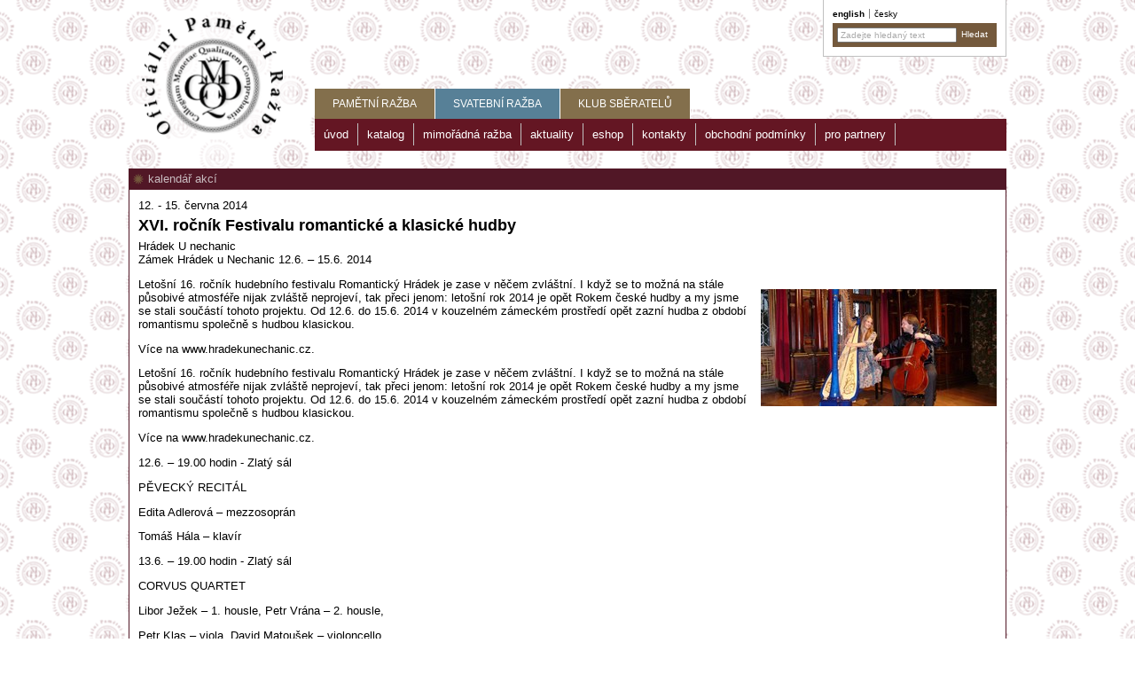

--- FILE ---
content_type: text/html; charset=utf-8
request_url: https://pametni-mince.cz/pametni-razby/kalendar-akci/xvi-rocnik-festivalu-romanticke-a-klasicke-hudby
body_size: 13345
content:


<!DOCTYPE html>
<html xmlns="http://www.w3.org/1999/xhtml">
<head><meta http-equiv="Content-Type" content="text/html; charset=utf-8" /><meta name="robots" content="index, follow" /><meta name="HandheldFriendly" content="True" /><meta name="MobileOptimized" content="320" /><meta name="viewport" content="width=device-width, initial-scale=1" /><title>
	XVI. ročník Festivalu romantické a klasické hudby [Pamětní medaile a ražby ze zajímavých lokalit v ČR - www.pametni-mince.cz]
</title><link type="text/css" rel="stylesheet" media="screen" href="/jscript/jquery/supersized.css" /><link type="text/css" rel="stylesheet" media="all" href="/jscript/highslide/highslide.css" /><link type="text/css" rel="stylesheet" media="all" href="/styles/grid.css" /><link type="text/css" rel="stylesheet" media="all" href="/styles/common.css?v=25" /><link type="text/css" rel="stylesheet" media="all" href="/styles/custom.css?v=26" /><link type="text/css" rel="stylesheet" media="all" href="/jscript/jquery/css/blitzer/custom.css" /><link type="text/css" rel="stylesheet" media="print" href="/styles/print.css?v=21" />

    <script type="text/javascript" src="/jscript/highslide/highslide-full.packed.js"></script>
	<script type="text/javascript" src="/jscript/jquery/jquery.js?v=1.8.2"></script>
	<script type="text/javascript" src="/jscript/jquery/jquery.cookie.js"></script>
    <script type="text/javascript" src="/jscript/common.js?v=21"></script>
    <script type="text/javascript" src="/jscript/custom.js?v=21"></script>
    <script type="text/javascript" src="/jscript/jquery/jquery-ui.custom.min.js?v=1.9.1"></script>

    <link rel="shortcut icon" href="/images/favicon.ico" type="image/x-icon" /><link rel="alternate" type="application/rss+xml" href="/rssGenerator.ashx?section=articles" />
    <link type="text/css" rel="stylesheet" media="screen" href="/jscript/video-js/video-js.css" />
    <script type="text/javascript" src="/jscript/jquery/jquery.ba-bbq.min.js"></script>
    <script type="text/javascript" src="/jscript/video-js/video.js"></script>
    <script type="text/javascript" src="/jscript/galleria/galleria-1.5.7.min.js"></script>
    <script type="text/javascript">
        var LANGUAGEID = "1";
        var RESMORE = "více&nbsp;&raquo;";
        var RESDIRECTIONS = "vyhledat trasu";
        var GALLERIAPREV = "Předchozí";
        var GALLERIANEXT = "Následující";
        var GALLERIAPLAY = "Přehrát prezentaci";
        var GALLERIAPAUSE = "Zastavit prezentaci";
    </script>
    <script type="text/javascript" src="/jscript/article.js?v=11"></script>
    <script type="text/javascript" src="/jscript/maps.js?v=01091400"></script>
    <script type="text/javascript" src="/jscript/gmap_markerclusterer.js?v=2"></script>
<script type="text/javascript">
var _gaq = _gaq || [];
_gaq.push(['_setAccount', 'UA-31184532-1']);
_gaq.push(['_setAllowLinker', true]);
_gaq.push(['_trackPageview']);
(function() {
var ga = document.createElement('script'); ga.type = 'text/javascript'; ga.async = true;
ga.src = ('https:' == document.location.protocol ? 'https://ssl' : 'http://www') + '.google-analytics.com/ga.js';
var s = document.getElementsByTagName('script')[0]; s.parentNode.insertBefore(ga, s);
})();
</script>


    <script type="text/javascript" src="https://w.sharethis.com/button/buttons.js"></script>
    <script type="text/javascript">
        (function (doc) {
            var addEvent = 'addEventListener',
                type = 'gesturestart',
                qsa = 'querySelectorAll',
                scales = [1, 1],
                meta = qsa in doc ? doc[qsa]('meta[name=viewport]') : [];

            function fix() {
                meta.content = 'width=device-width,minimum-scale=' + scales[0] + ',maximum-scale=' + scales[1];
                doc.removeEventListener(type, fix, true);
            }

            if ((meta = meta[meta.length - 1]) && addEvent in doc) {
                fix();
                scales = [.25, 1.6];
                doc[addEvent](type, fix, true);
            }
        }(document));

        stLight.options({
            publisher: "ur-2148d7a0-a165-4b4a-a5af-11c75e393b53",
            onhover: false,
            doNotHash: true, 
            doNotCopy: true,
            hashAddressBar: false
        });
    </script>

    
    <script type="text/javascript">//<!--
        $(document).ready(function () {
            function setLayout() {
                var rate = 1.33333;
                var wWidth = $(window).width();
                var wHeight = $(window).height();
                var imgWidth = wWidth;
                var imgHeight = wWidth / rate;

                if (imgHeight < wHeight) {
                    imgHeight = wHeight;
                    imgWidth = imgHeight * rate;
                }
            }

            window.onresize = setLayout;

            setLayout();

        });
    //--></script>
    

<!-- Facebook Pixel Code -->
<script>
    !function (f, b, e, v, n, t, s) {
        if (f.fbq) return; n = f.fbq = function () {
            n.callMethod ?
            n.callMethod.apply(n, arguments) : n.queue.push(arguments)
        };
        if (!f._fbq) f._fbq = n; n.push = n; n.loaded = !0; n.version = '2.0';
        n.queue = []; t = b.createElement(e); t.async = !0;
        t.src = v; s = b.getElementsByTagName(e)[0];
        s.parentNode.insertBefore(t, s)
    }(window, document, 'script',
    'https://connect.facebook.net/en_US/fbevents.js');
    fbq('init', '788527458598576');
    fbq('track', 'PageView');
</script>
<noscript>
 <img height="1" width="1" 
src="https://www.facebook.com/tr?id=788527458598576&ev=PageView
&noscript=1"/>
</noscript>
<!-- End Facebook Pixel Code -->

<meta name="keywords" content="Letošní, ročník, hudebního, festivalu, Romantický, Hrádek, zase, něčem, zvláštní, když, možná, stále, působivé, atmosféře, nijak, zvláště, neprojeví, přeci, jenom, letošní, 2014, opět, Rokem, české, hudby, jsme, stali, součástí, tohoto, projektu, 12.6, 15.6" /><meta name="description" content="Letošní 16. ročník hudebního festivalu Romantický Hrádek je zase v něčem zvláštní. I když se to možná na stále působivé atmosféře nijak zvláště neprojeví, tak přeci jenom: letošní rok 2014 je opět Rokem české hudby a my jsme se stali součástí tohoto projektu. Od 12.6. do 15.6." /><meta property="og:image" content="/data/f/2/2773/perexIllustration_perexSection/p18odj0u18ku818sj7jf1hgcpo89.jpg" /><meta name="author" content="SCHNEEDORFER [www.schneedorfer.cz]" /></head>
<body id="ctl00_pageBody">
    <form name="aspnetForm" method="post" action="/pametni-razby/kalendar-akci/xvi-rocnik-festivalu-romanticke-a-klasicke-hudby" id="aspnetForm">
<div>
<input type="hidden" name="__EVENTTARGET" id="__EVENTTARGET" value="" />
<input type="hidden" name="__EVENTARGUMENT" id="__EVENTARGUMENT" value="" />
<input type="hidden" name="__VIEWSTATE" id="__VIEWSTATE" value="/[base64]/[base64]/[base64]/[base64]/UqLWBrUYn/GV/QE=" />
</div>

<script type="text/javascript">
//<![CDATA[
var theForm = document.forms['aspnetForm'];
if (!theForm) {
    theForm = document.aspnetForm;
}
function __doPostBack(eventTarget, eventArgument) {
    if (!theForm.onsubmit || (theForm.onsubmit() != false)) {
        theForm.__EVENTTARGET.value = eventTarget;
        theForm.__EVENTARGUMENT.value = eventArgument;
        theForm.submit();
    }
}
//]]>
</script>


<script src="/WebResource.axd?d=NL4pjJcpJKZWWwsFHE-ZUik06n58dNBCRvEoLjWUdeAWPSlA5dxPi9gsm-VAMyyTkaqbOveVG7wKmC8tPlDlBmJ27qLvGCqhiwO5DB3FzEc1&amp;t=638901608248157332" type="text/javascript"></script>


<script src="/jscript/jquery/jquery.ui.datepicker-cz.js" type="text/javascript"></script>
<script src="https://connect.facebook.net/cs_CZ/all.js#xfbml=1" type="text/javascript"></script>
<script type="text/javascript">
//<![CDATA[
var datamultimedia = [ {title: '', description: '', thumb: '/data/f/2/2773/multimediaThumb/p18odj20b1n8epfs18jdagtba79.jpg', image: '/data/f/2/2773/multimediaDetail/p18odj20b1n8epfs18jdagtba79.jpg',},{title: '', description: '', thumb: '/data/f/2/2773/multimediaThumb/p18odj271a1qdfrmp1du113babj6b.jpg', image: '/data/f/2/2773/multimediaDetail/p18odj271a1qdfrmp1du113babj6b.jpg',},{title: '', description: '', thumb: '/data/f/2/2773/multimediaThumb/p18odj2k4prn21e52ic9i7ckbd.jpg', image: '/data/f/2/2773/multimediaDetail/p18odj2k4prn21e52ic9i7ckbd.jpg',} ];var datavideo = [  ];var datamintage = [  ];//]]>
</script>

<script src="/ScriptResource.axd?d=lS9fTe7oG3QuGGLOnBRs3VIRYcPfJj39rn5ZxcbNgnb4PW1Rn3PGfmbMmlworSufMZy-EfF1K4foC4y1Er_3CMQZ0b5KAX8v6sf2d4UR3UL9KlUIAB6vBujK0GL4tCTnWHVzwSCu__ftJ19Ern_R7Q2&amp;t=397b6a7" type="text/javascript"></script>
<script type="text/javascript">
//<![CDATA[
if (typeof(Sys) === 'undefined') throw new Error('Nepodařilo se načíst rozhraní Framework ASP.NET Ajax na straně klienta.');
//]]>
</script>

<script src="/ScriptResource.axd?d=P3N3T2tc5uPPMP3X2ukmfF-eM0RINO2zKoIlSCaIKj6XOQuke76VO3ZfUhUnKaYGFwcOT0pyytJMWpGrPHcQOwvEDTaS0gr1zgt_qxMTPaf59RDfnsjD4ArGGgthOPis6qwjBvhOXs0pBX2wkCXyoA2&amp;t=397b6a7" type="text/javascript"></script>
<div>

	<input type="hidden" name="__VIEWSTATEGENERATOR" id="__VIEWSTATEGENERATOR" value="2173C2F0" />
	<input type="hidden" name="__EVENTVALIDATION" id="__EVENTVALIDATION" value="/wEdAANFwuaxY/rbpm8z1Q33CVL21WUX9yiin76Y35vEtoINXFV6RkAfufrqJa6LpqnGFguT0EESZuTq0spNC5WieKtNtSNF8SMAELmslwacInSmxg==" />
</div>

    

    <script type="text/javascript">
//<![CDATA[
Sys.WebForms.PageRequestManager._initialize('ctl00$ScriptManager1', 'aspnetForm', [], [], [], 90, 'ctl00');
//]]>
</script>


        <div id="page">
            <div id="pageBannerLeft"></div>
            <div id="pageBannerRight"></div>

            <div id="headerPrint">Pamětní medaile a ražby ze zajímavých lokalit v ČR</div>
            <div id="header">
                <div id="headerRightBox">
                    <ul class="flags">
                            <li><a id="ctl00_rptFlags_ctl01_hrefFlag" class=" first" href="http://commemorative-medals.com">English</a></li>
                        
                            <li><a id="ctl00_rptFlags_ctl02_hrefFlag" class=" active" href="http://pametni-mince.cz">Česky</a></li>
                        </ul>
                    <div class="searchBox">
                        <input name="ctl00$txtSearchText" type="text" value="Zadejte hledaný text" id="ctl00_txtSearchText" class="searchbox default-value" />
                        <input type="submit" name="ctl00$btnSearch" value="Hledat" onclick="return validateSearchTextBox();" id="ctl00_btnSearch" title="Hledat" class="button" />
                    </div>
                </div>

                

<script type="text/javascript">
    $(document).ready(function () {
        if (parseInt($(".basketBox .itemsValue").html()) > 0) {
            $(".basketBox").show();
        } else {
            $(".basketBox").hide();
        }
    });

    function updateBasketBox() {
        $.ajax({
            type: "POST",
            url: "/shop/basketGetTotal.ashx",
            async: false,
            cache: false,
            dataType: "json",
            success: function (data) {
                if (data.items > 0) {
                    $(".basketBox").show();
                    $(".basketBox .itemsValue").html(data.items);
                    $(".basketBox .priceValue").html(data.total);
                } else {
                    $(".basketBox").hide();
                }
            }
        });
    }
</script>

<div id="ctl00_ucBasketBox_basketBox" class="basketBox">
	
    <div class="title">Nákupní košík</div>
    <div class="content">
        <a id="ctl00_ucBasketBox_hrefBasketShow" class="button"></a>
        <span id="ctl00_ucBasketBox_lblItems" class="field">Položek v košíku: <span class='itemsValue'>0</span></span><br />
        <span id="ctl00_ucBasketBox_lblTotal" class="field">Celkem: <span class='priceValue'>0,-</span> Kč</span>
    </div>

</div>

                <a id="ctl00_hrefLogo" class="logoImage" href="/pametni-razby/uvod/"><img id="ctl00_imgLogo" title="Pamětní medaile a ražby ze zajímavých lokalit v ČR - www.pametni-mince.cz" src="/images/logo.png" style="border-width:0px;" /></a>
        
                <div id="menu">
                    <div id="menuSection">
        <ul>
    
        <li id="ctl00_ucMenuTop_rptMenuSimple_ctl01_liMenuItem" class="first" onclick="window.location = $(this).find(&#39;a:first&#39;).attr(&#39;href&#39;);"><a id="ctl00_ucMenuTop_rptMenuSimple_ctl01_hrefMenuItem" title="Pamětní ražba" href="/pametni-razby/"><span id="ctl00_ucMenuTop_rptMenuSimple_ctl01_lblMenuItem" class="text">Pamětní ražba</span></a></li>
    
        <li id="ctl00_ucMenuTop_rptMenuSimple_ctl02_liMenuItem" class="" onclick="window.location = $(this).find(&#39;a:first&#39;).attr(&#39;href&#39;);"><a id="ctl00_ucMenuTop_rptMenuSimple_ctl02_hrefMenuItem" title="Svatební ražba" class="svatba" href="/svatebni-razba/"><span id="ctl00_ucMenuTop_rptMenuSimple_ctl02_lblMenuItem" class="text">Svatební ražba</span></a></li>
    
        <li id="ctl00_ucMenuTop_rptMenuSimple_ctl03_liMenuItem" class="last" onclick="window.location = $(this).find(&#39;a:first&#39;).attr(&#39;href&#39;);"><a id="ctl00_ucMenuTop_rptMenuSimple_ctl03_hrefMenuItem" title="Klub sběratelů" href="/klub-sberatelu/"><span id="ctl00_ucMenuTop_rptMenuSimple_ctl03_lblMenuItem" class="text">Klub sběratelů</span></a></li>
    
        </ul>
    <div class="clear">&nbsp;</div></div>
                    <div id="menuSubSection">
        <ul>
    
        <li id="ctl00_ucMenu_rptMenuSimple_ctl01_liMenuItem" class="first" onclick="window.location = $(this).find(&#39;a:first&#39;).attr(&#39;href&#39;);"><a id="ctl00_ucMenu_rptMenuSimple_ctl01_hrefMenuItem" title="úvod" href="/pametni-razby/uvod/"><span id="ctl00_ucMenu_rptMenuSimple_ctl01_lblMenuItem" class="text">úvod</span></a></li>
    
        <li id="ctl00_ucMenu_rptMenuSimple_ctl02_liMenuItem" class="" onclick="window.location = $(this).find(&#39;a:first&#39;).attr(&#39;href&#39;);"><a id="ctl00_ucMenu_rptMenuSimple_ctl02_hrefMenuItem" title="katalog" href="/pametni-razby/katalog/"><span id="ctl00_ucMenu_rptMenuSimple_ctl02_lblMenuItem" class="text">katalog</span></a></li>
    
        <li id="ctl00_ucMenu_rptMenuSimple_ctl03_liMenuItem" class="" onclick="window.location = $(this).find(&#39;a:first&#39;).attr(&#39;href&#39;);"><a id="ctl00_ucMenu_rptMenuSimple_ctl03_hrefMenuItem" title="mimořádná ražba" href="/pametni-razby/mimoradna-razba/"><span id="ctl00_ucMenu_rptMenuSimple_ctl03_lblMenuItem" class="text">mimořádná ražba</span></a></li>
    
        <li id="ctl00_ucMenu_rptMenuSimple_ctl04_liMenuItem" class="" onclick="window.location = $(this).find(&#39;a:first&#39;).attr(&#39;href&#39;);"><a id="ctl00_ucMenu_rptMenuSimple_ctl04_hrefMenuItem" title="aktuality" href="/pametni-razby/aktuality/"><span id="ctl00_ucMenu_rptMenuSimple_ctl04_lblMenuItem" class="text">aktuality</span></a></li>
    
        <li id="ctl00_ucMenu_rptMenuSimple_ctl05_liMenuItem" class="" onclick="window.location = $(this).find(&#39;a:first&#39;).attr(&#39;href&#39;);"><a id="ctl00_ucMenu_rptMenuSimple_ctl05_hrefMenuItem" title="eshop" class="eshop" href="/pametni-razby/eshop/?s=1"><span id="ctl00_ucMenu_rptMenuSimple_ctl05_lblMenuItem" class="text">eshop</span></a></li>
    
        <li id="ctl00_ucMenu_rptMenuSimple_ctl06_liMenuItem" class="" onclick="window.location = $(this).find(&#39;a:first&#39;).attr(&#39;href&#39;);"><a id="ctl00_ucMenu_rptMenuSimple_ctl06_hrefMenuItem" title="kontakty" href="/pametni-razby/kontakty/"><span id="ctl00_ucMenu_rptMenuSimple_ctl06_lblMenuItem" class="text">kontakty</span></a></li>
    
        <li id="ctl00_ucMenu_rptMenuSimple_ctl07_liMenuItem" class="" onclick="window.location = $(this).find(&#39;a:first&#39;).attr(&#39;href&#39;);"><a id="ctl00_ucMenu_rptMenuSimple_ctl07_hrefMenuItem" title="obchodní podmínky" href="/pametni-razby/obchodni-podminky/"><span id="ctl00_ucMenu_rptMenuSimple_ctl07_lblMenuItem" class="text">obchodní podmínky</span></a></li>
    
        <li id="ctl00_ucMenu_rptMenuSimple_ctl08_liMenuItem" class="last" onclick="window.location = $(this).find(&#39;a:first&#39;).attr(&#39;href&#39;);"><a id="ctl00_ucMenu_rptMenuSimple_ctl08_hrefMenuItem" title="pro partnery" href="/pametni-razby/pro-partnery/"><span id="ctl00_ucMenu_rptMenuSimple_ctl08_lblMenuItem" class="text">pro partnery</span></a></li>
    
        </ul>
    <div class="clear">&nbsp;</div></div>
                </div>
              
            </div>
            
            <div id="main">

                <div id="content">
                    
    <div class="titlebar"><a href="/pametni-razby/kalendar-akci/">kalendář akcí</a></div>
    <div id="article">                
        <span id="ctl00_cpMainContent_lblPublishDate" class="articleDate">12.&nbsp;-&nbsp;15. června 2014</span>
        <h1 id="ctl00_cpMainContent_lblArticleTitle" class="articleTitle">XVI. ročník Festivalu romantické a klasické hudby</h1>
        <span id="ctl00_cpMainContent_lblVenue" class="venue">Hrádek U nechanic</span>
        
        <span id="ctl00_cpMainContent_lblSubtitle" class="articleSubtitle">Zámek Hrádek u Nechanic 12.6. – 15.6. 2014</span>     
        <div id="ctl00_cpMainContent_pnlPerex" class="articlePerex">
	
            <a id="ctl00_cpMainContent_hrefShowPerex" class="image highslide" onclick="return hs.expand(this);" href="/data/f/2/2773/perexIllustration_perexOriginal/p18odj0u18ku818sj7jf1hgcpo89.JPG"><img id="ctl00_cpMainContent_imgArticlePerex" class="perexImage" data-groupHtmlName="perexIllustration" data-sizeHtmlName="perexSection" src="/data/f/2/2773/perexIllustration_perexSection/p18odj0u18ku818sj7jf1hgcpo89.jpg" style="height:132px;width:266px;border-width:0px;" /></a>
            <div id="ctl00_cpMainContent_pnlPerexText" class="text">
		
                <p>Letošní 16. ročník hudebního festivalu Romantický Hrádek je zase v&nbsp;něčem zvláštní. I když se to možná na&nbsp;stále působivé atmosféře nijak zvláště neprojeví, tak přeci jenom: letošní rok 2014 je opět Rokem české hudby a my jsme se stali součástí tohoto projektu. Od 12.6. do 15.6. 2014 v kouzelném zámeckém prostředí opět zazní hudba z&nbsp;období romantismu společně s&nbsp;hudbou klasickou.</p>
<p>Více na www.hradekunechanic.cz.</p>
            
	</div>
        
</div>

        <p>Letošní 16. ročník hudebního festivalu Romantický Hrádek je zase v&nbsp;něčem zvláštní. I když se to možná na&nbsp;stále působivé atmosféře nijak zvláště neprojeví, tak přeci jenom: letošní rok 2014 je opět Rokem české hudby a my jsme se stali součástí tohoto projektu. Od 12.6. do 15.6. 2014 v kouzelném zámeckém prostředí opět zazní hudba z&nbsp;období romantismu společně s&nbsp;hudbou klasickou.</p>
<p>Více na www.hradekunechanic.cz.</p>
<p>12.6. – 19.00 hodin - Zlatý sál</p>
<p>PĚVECKÝ RECITÁL</p>
<p>Edita Adlerová – mezzosoprán</p>
<p>Tomáš Hála – klavír</p>
<p>13.6. – 19.00 hodin - Zlatý sál</p>
<p>CORVUS QUARTET</p>
<p>Libor Ježek – 1. housle, Petr Vrána – 2. housle,</p>
<p>Petr Klas – viola, David Matoušek – violoncello</p>
<p>spoluúčinkuje</p>
<p>Jiří Šlégl – klarinet</p>
<p>14.6. – 19.00 hodin - Zlatý sál</p>
<p>Tomáš Vinklát – housle</p>
<p>Renata Ardaševová-Lichnovská – klavír</p>
<p>&nbsp;</p>
<p>*</p>
<p>15.6. – 17.30 hodin - Zlatý sál</p>
<p>&nbsp;</p>
<p>Marek Kozák – klavír</p>
<p>&nbsp;</p>
<p>*</p>
<p>Po každém koncertu je pro hosty připravena číše vína!</p>
<p>&nbsp;</p>
<p>*</p>
<p>Předprodej a rezervace vstupenek:</p>
<p>&nbsp;</p>
<p>Galerie BARBARA, Střelecká 838, Hradec Králové, tel. 495 536 816</p>
<p>Informační centrum, Gočárova třída 1225, Hradec Králové, tel. 495 534&nbsp;485</p>
<p>Zámek Hrádek u Nechanic, tel. 495 441 244, e-mail: hradekunechanic@npu.cz</p>
<p>&nbsp;</p>
<p>Ceny vstupenek na jednotlivé koncerty jsou 300 Kč, senioři 200 Kč, studenti a ZTP 150 Kč.</p>
<p>&nbsp;</p>
<p>Prodej vstupenek také ½ hodiny před zahájením koncertu v&nbsp;pokladně zámku.</p>
<p>Rezervované vstupenky je nutné vyzvednout v&nbsp;pokladně zámku min. ¼ hodiny před koncertem.</p>
<p>&nbsp;</p>
<p>Více informací na www.hradekunechanic.cz.</p>

        <div class="socialTools">
            <div class="facebookLikeThis"><fb:like></fb:like></div>
        </div>

        <div class="clear">&nbsp;</div>
    </div>

    <div id="ctl00_cpMainContent_pnlTabs" class="katalog-tabs">
	
        <div id="ctl00_cpMainContent_pnlTabNavigation" class="tabNavigation">
		<a onclick="showTab(this); return false;" data-divClientID="ctl00_cpMainContent_pnlPhotoGallery" data-QS="photo" href="#">fotogalerie</a>
	</div>
        <div id="tabs">
            
            
            
            <div id="ctl00_cpMainContent_pnlPhotoGallery" class="tab">
		
                <div id="photoCanvas" class="tabCanvas">
                    

<div id="gallery-multimedia">
    &nbsp;
</div>

                </div>
            
	</div>
            
            
            
            
            
            
        </div>
        <div class="clear">&nbsp;</div>
    
</div>

	

    <div class="hrefGoBack">
        <a id="ctl00_cpMainContent_hrefBack" onclick="javascript:history.back();return false;">zpět</a>
    </div>


                </div>

                <div id="bottomBox">
                    
                    
                    <br />
<div style="text-align: center; padding-top: 20px;">
	<fb:like-box header="true" href="http://www.facebook.com/pages/Pam%C4%9Btn%C3%AD-ra%C5%BEba/302635005399" show_faces="true" stream="false" width="350"></fb:like-box> <a href="https://www.instagram.com/pametnirazba_cmqc/"><img alt="" src="/data/fileBank/774b46f6-3905-4e0b-b878-f75f8465faeb.jpg" style="width: 235px; height: 209px;" /></a></div>
                </div>
            </div>

            <div id="footer">
                <div id="copyright">
                    Copyright &copy; 2026 CMQC |
                    <a href="http://evidence.pametni-mince.cz/">Evidence</a> |
                    <a id="ctl00_hrefDeveloper" title="Realizace Schneedorfer Technologies" class="developer" href="http://www.schneedorfer.cz/">Realizace Schneedorfer Technologies</a>
                    
                </div>
                            
            </div>
        </div>
    

<script type="text/javascript">
//<![CDATA[
hs.lang = {loadingText:'Načítá se...',loadingTitle:'Klikněte pro zrušení',focusTitle:'Klikněte pro přenesení do popředí',fullExpandTitle:'Zvětšit na původní velikost',fullExpandText:'Plná velikost',creditsText:'Powered by Highslide JS',creditsTitle:'Přejít na stránky Highslide JS',previousText:'Předchozí',previousTitle:'Předchozí (šipka vlevo)',nextText:'Další',nextTitle:'Další (šipka vpravo)',moveTitle:'Přesunout',moveText:'Přesunout', closeText:'Zavřít',closeTitle:'Zavřít (esc)',resizeTitle:'Změnit velikost',playText:'Přehrát',playTitle:'Přehrát slideshow (mezerník)',pauseText:'Pozastavit',pauseTitle:'Pozastavit slideshow (mezerník)',restoreTitle:'Klikněte pro zavření obrázku, klikněte a táhněte pro jeho přesunutí. Použijte šipky na klávesnici pro přesun na další a předchozí.'};//]]>
</script>
</form>
    <script type="text/javascript">
        var TXTSEARCHTEXTCLIENTID = 'ctl00_txtSearchText';
        var langENTERSEARCHTEXT = 'Zadejte hledaný text';
        var LANGUAGEID = "1";
        var GOOGLELANGUAGECODE = "cs";

        function validateSearchTextBox() {
            var TextValue = $('#' + TXTSEARCHTEXTCLIENTID).attr("value");
            return (TextValue != '' && TextValue != langENTERSEARCHTEXT);
        }
    </script>        

<a href="https://www.toplist.cz/"><script type="text/javascript">
 <!--
    document.write('<img src="https://toplist.cz/dot.asp?id=1605530&http='+escape(document.referrer)+'&t='+escape(document.title)+
   '&wi='+escape(window.screen.width)+'&he='+escape(window.screen.height)+'&cd='+escape(window.screen.colorDepth)+'" width="1" height="1" border=0 alt="TOPlist" />'); 
    //--></script><noscript><img src="https://toplist.cz/dot.asp?id=1605530" alt="TOPlist" width="1" height="1" /></noscript></a>
</body>
</html>

--- FILE ---
content_type: text/css
request_url: https://pametni-mince.cz/styles/print.css?v=21
body_size: 3047
content:
body {
	margin: 0px 0px 0px 0px;
	padding: 0px 0px 0px 0px;
	font-family: Verdana, 'Geneva CE', lucida, sans-serif;
	font-size: 0.7em;
	color: black;
	text-align: center;
	background-color: white;
}


input, option, select, textarea {
	font-family: Verdana, 'Geneva CE', lucida, sans-serif;
	font-size: 100%;
}

img {
	border: none;
}

a {
	color: rgb(106,106,106);
	font-weight: normal;
}

a:hover {
	color: rgb(181,0,12);
}

form {
	margin: 0px;
	padding: 0px;
}

table {
	font-size: 100%;
}

td {
	font-size: 100%;
}

label {
	cursor: pointer;
	_cursor: hand;
}

h1 {
	font-size: 140%;
	margin: 5px 0px 5px 0px;
}

h2 {
	font-size: 150%;
	margin: 5px 0px 5px 0px;
	padding: 0px;
}

h3 {
	font-size: 110%;
	margin: 5px 0px 5px 0px;
}

h4 {
	font-size: 100%;
	margin: 5px 0px 5px 0px;
}

h5 {
	font-size: 100%;
	margin: 5px 0px 5px 0px;
}

hr {
	height: 1px;
	border: solid 1px white;
}

.clear {
	clear: both;
	font-size: 1px;
	line-height: 1px;
	height: 1px;
	background-color: white;
}

.alignRight {
	text-align: right;
}

.imageRight {
	margin-left: 10px;
}

.imageLeft {
	margin-right: 10px;
}

#page,
#main {
	text-align: left;
	background-color: transparent;
	width: 100%;
    border: none;
}

#header {display: none;}
#headerPrint {display: block; padding-bottom: 10px; margin-bottom: 20px; border-bottom: solid 1px black; font-weight: bold; color: Black; font-size: 16pt; z-index: 8}


#titleWeb {}

#titleWeb a{
  font-size: 120%;
  color: rgb(181,0,12);
}

#titleWebPrint {
	display: none;
}
.noprint {
	display: none;
}
/*********************************************************/
/********************* horni menu ************************/
/*********************************************************/


/*********************************************************/
/********************* hlavni obsah **********************/
/*********************************************************/

.socialTools,
.tabNavigation,
.galleria-thumbnails-container,
.galleria-image-nav,
.hrefGoBack,
.faceBookBox,
.highslide-container,
.imgFacebookIllustration,
.filterCanvas,
.navigation,
.dialogButtons,
.button,
.button.choice,
#footer,
#sidebar,
#supersized,
#ui-datepicker-div,
#fb-root,
#stwrapper,
#basketNavigation,
#atbVariant,
.jqmWindow,
.highslide-html-content {display: none;}

.katalog-tabs {width: 100%; background-color: transparent; padding: 0px;}

#content {width: 100%; background-color: Transparent; padding: 0px; border: none;}

#mainContent {
  margin-top: 0px;
	width: 600px;
	background-color: white;
}

#mainContent .inside {
	margin: 0px;
	padding-top: 0px;
}

#mainContent h1 {
  margin: 0px 0px 5px 0px;
  padding: 0px 0px 0px 0px;
  font-weight: bold;
  font-size: 140%;
  text-align: left;
  color: black;
  position: relative;
}
#mainContent h1 a{
  color: rgb(181,0,12);
}
#mainContent .lblPublishDate {
  font-size: 90%;
}

#katalog-text {width: auto; float: none; padding: 0px;}
#katalog-text .text {height: auto; overflow: inherit; padding: 0px;}
#katalog-img {width: auto; float: none; padding: 0px; height: 0px;}
#katalog-img .razba {float: none; display: block; color: Black; margin: 0px; font-size: 120%;}
#katalog-img .katalog-img-inner {background-image: none; padding: 0px; min-height: inherit;}
#katalog-img-text {padding: 0px; margin: 0px;}
#katalog-img-text .katalog-title {padding: 0px; margin: 0px;}
#tabs .tabCanvas, #photoCanvas {padding: 0px;}
#gallery-story {margin: auto;}

.katalog-tabs {background-image: none;}
#gallery-multimedia .galleria-thumbnails-container {display: none;}
galleria-stage {top: 0px; border: none;}

#katalog .navigationPrevNext {display: none;}

#katalog.storyShow #katalog-img {}
#katalog-img #icons {border: none;}
#katalog-img .katalog-img-inner #img-duo {float: left;}
#katalog.storyShow #katalog-text {padding-bottom: 10px; border-bottom: gray 1px dotted; margin-bottom: 10px;}
#katalog.storyShow #katalog-img .razba {float: left; color: Black; margin: 0px; font-size: 120%;}
#katalog.storyShow #katalog-text .text {height: auto;}
#katalog.storyShow #katalog-img-text {display: none;}
#katalog.storyShow #tabs .tabCanvas {border-top: gray 1px dotted; margin-top: 10px; padding-top: 10px;}

#mainContent .articlePerex {
  font-style: italic;
  padding-bottom: 20px;
}

#mainContent .articleTitle {
  margin: 0px 0px 2px 0px;
}

#mainContent .articleText {
  padding-bottom: 20px;
  line-height: 1.5em;
}

#mainContent .articleDate {
  color: Gray;
  padding-bottom: 10px;
}

#mainContent .sectionItem {
  clear: both;
  margin-bottom: 10px;
  padding-bottom: 5px;
}

#mainContent .sectionItem .articleDate {
	display: block;
}

.perexImage {
  float: right;
  margin-left: 5px;
}

#mainContent .sectionItem .articlePerex {
  font-style: normal;
  padding-bottom: 0px;
}

#mainContent .sectionItem .articlePerex p {
	margin: 0px;
}

#mainContent h3 {
   clear: both;
   color: rgb(19,105,156);
   margin-bottom: 5px;
}

#mainContent h4 {
   clear: both;
   margin-bottom: 5px;
}

#mainContent p {
  margin-top: 0px;
}



#footer {
	width: 600px;
	text-align: center;
	color: white;
	padding: 0px;
	margin: auto;

}

#footer a {
	text-decoration: none;
	font-weight: normal;
	color: white;
}

#copyright {
	margin: 5px 0px 0px 0px;
}

/*************************/
/********* form **********/
/*************************/

.label {
  font-size: 90%;
  margin-top: 10px;
}

.inputItem {
  width: 500px;
}

.buttonSend {
  width: 500px;
  text-align: center;
  margin-top: 10px;
}

.button {
	margin-top: 3px;
	text-align: right;
}

.button button {
	border: 1px;
}



/*****************************************************/
/******************* diskusni forum ******************/
/*****************************************************/

.topicTitle {
	font-size: 100%;
	margin-bottom: 0px;
	padding-bottom: 0px;
}

#discussionNavigationTop {
	background-color: Silver;
	padding: 10px;
}

.messageSub 
{
	clear: both;
}

.panelUser 
{
	font-size: 100%;
	float: left;
}

.panelMessage
{
	float: left;
	width: 100%;
}

.editSubject 
{
	width: 98%;
}

.editText 
{
	width: 98%;
	height: 200px;
}

.editUserName
{
	width: 45%;
}

.editUserEmail
{
	width: 45%;
}

.messageDate 
{
	font-size: 80%;
}

.messageReply
{
	float: right;
	width: 95%;
	text-align: right;
}

.messageItem
{
	border-style: solid;
	border-width: 0px;
	border-color: Black;
	margin-top: 5px;
	margin-bottom: 5px;
}

.messageItemNew
{
	border-style: solid;
	border-width: 2px;
	border-color: #AA0000;
	margin-top: 5px;
	margin-bottom: 5px;
}

.messageSubject 
{
	font-size: 120%;
	font-weight: bold;
}

.messageItemUserBox 
{
	background-color: #DDDDDD;
	padding: 5px;
}

.messageItemMessageBox 
{
	border-style: solid;
	border-width: 1px;
	border-color: #DDDDDD;
	padding: 5px;
}

.navigationPageNumber {
	padding-left: 5px;
}

#newRecord {
	margin-top: 15px;
	background-color: #AAAAAA;
	height: 280px;
}

#newRecordMessageBox
{
	padding: 5px;
	border-style: solid;
	border-width: 1px;
	border-color: #DDDDDD;
	background-color: #DDDDDD;
	height: 280px;
}

#newRecordMessageBox div
{
	padding-top: 5px;
}

#newRecordUserBox 
{
	width: 90px;
	float: left;
	padding: 5px;
}

.outOfStock {
  color: #AA0000;
}

.menubody {
    display: none;
}

/*** custom coinage ***/
#coinage {padding: 0px; margin: 0px; background-color: White; border: none;}
#coinage .editBlock {border: none; padding: 0px; margin-bottom: 10px; background-color: White;}
#coinage .editBlock .label, #coinage .coinInfo, #coinage .payingInfo  {color: Black; font-style: italic;}
#coinage .editBlock .description {color: Black; font-weight: bold; }
#coinage #coinFront, #coinage #coinBack {float: left; margin: 5px;}
#coinage #coinBack.brass .coinLabel {color: Black; text-shadow: none; background-color: transparent;}
#coinage #coinBack.silver .coinLabel {color: Black; text-shadow: none; background-color: transparent;}

#coinage input {background-color: transparent;}

#coinage #coinBlock {width: 100%; height: auto; border-bottom: 1px solid Black;}

#coinage #step1 .label {padding: 0px;}

#coinage #step1 {width: 280px;}

#coinage .basketList .itemImage, #coinage .coinInfo.customer { display: none; }

body.svatba {
    background-color: White;
}
#coinage .panelInner {padding: 0px; }

#coinage .preview .autoItem, #coinage .show .autoItem {background-color: transparent;}

#coinage #coinBack .coinLabel.common {
    background-color: transparent;
    border: none;
}
#coinage #coinBack .coinLabel.decorative {
    background-color: transparent;
    border: none;
}

#coinage #coinBack.brass .coinLabel {color: black; text-shadow: none;}
#coinage #coinBack.silver .coinLabel {color: black; text-shadow: none;}

#coins.coinsPrintTemplate .pageSeparator { page-break-after: always; }

#coins .grdArticles.tiles {border-collapse: collapse; border: solid 1px white;}
#coins .grdArticles.tiles tr {
    background-color: White;
    color: #333;
    width: 798px;
    margin-bottom: 5px;
}
#coins .grdArticles.tiles tr.top td {}
#coins .grdArticles.tiles tr.bottom td {}
#coins .grdArticles.tiles td {
    width: auto;
}
#coins .grdArticles.tiles td a {
    color: #511726;
    font-variant: small-caps;
    font-size: 85%;
}
#coins .grdArticles.tiles td .mince {
    width: 110px;
    height: 110px;
    padding: 0;
    margin: 0;
    z-index: 1;
}
#coins .grdArticles.tiles td .razba {
    display: block;
    color: #836F4C;
    margin: 10px 0px 5px 0px;
}

#coins .grdArticles.tiles td.left {}
#coins .grdArticles.tiles td.right {}
#coins .grdArticles.tiles .articleItem {width: 20%; background-color: white; background-repeat: no-repeat; vertical-align: top; padding: 10px 5px; border-top: solid 1px black; border-left: solid 1px black; border-right: solid 1px black; text-align: center;}
#coins .grdArticles.tiles tr.bottom .articleItem {border-bottom: solid 1px black;}
#coins .grdArticles.tiles .articleItem .perexImage {margin-top: 1px; background-repeat: no-repeat;}
#coins .grdArticles.tiles .articleItem .mince { padding: 5px 0px 2px 0px; }
#coins .grdArticles.tiles .articleItem .title,
#coins .grdArticles.tiles .articleItem .razba {display: block; font-size: 85%;  width: 140px; text-align: center; margin: auto; }
#coins .grdArticles.tiles .articleItem .title { height: 2.5em; }
#coins .grdArticles.tiles .articleItem .articleTitle {font-size: 85%; display: none; }
#coins .grdArticles.tiles .articleItem.noBorder {border: none;}
#coins .grdArticles.tiles .articleItem.col1 { text-align: left; }
#coins .grdArticles.tiles .articleItem.col1 .razba,
#coins .grdArticles.tiles .articleItem.col1 .title { margin: 0px; }

#coins .grdArticles.tiles .articleItem.col2 { padding-right: 20px; }
#coins .grdArticles.tiles .articleItem.col4 { padding-left: 30px; }


#coins .grdArticles.tiles .articleItem.col5 { text-align: right; }
#coins .grdArticles.tiles .articleItem.col5 .razba,
#coins .grdArticles.tiles .articleItem.col5 .title { margin: 0px; text-align: center; margin-left: auto; }



--- FILE ---
content_type: application/javascript
request_url: https://pametni-mince.cz/jscript/common.js?v=21
body_size: 3035
content:
function openDialogWindow(cUrl, nWidth, nHeight, lFullScreen) {
    var nTop;
    var nLeft;
    
	if (lFullScreen) {
	    nWidth = screen.width - 8;
	    nHeight = screen.height - 80;
	    nTop = 0;
	    nLeft = 0;
	} else {
	    if (!nWidth) nWidth = 600;
	    if (!nHeight) nHeight = 250;
	    nTop = (screen.height / 2) - (nHeight / 2);
	    nLeft = (screen.width / 2) - (nWidth / 2);
	}
	window.open(cUrl,'','width='+nWidth+',height='+nHeight+',top='+nTop+',left='+nLeft+',status=1,toolbar=0,location=0,menubar=0,directories=0,resizable=1,scrollbars=0');
	return false;
}

function left(str, n) {
    if (n <= 0)
        return "";
    else if (n > String(str).length)
        return str;
    else
        return String(str).substring(0,n);
}

function openWindow(cURL) {
    window.open(cURL, '_blank', '');
}

function getDocumentHeight() {
  var myHeight = 0;
  if( typeof( window.innerHeight ) == 'number' ) {
    //Non-IE
    myHeight = window.innerHeight;
  } else if( document.documentElement &&
      ( document.documentElement.clientHeight ) ) {
    //IE 6+ in 'standards compliant mode'
    myHeight = document.documentElement.clientHeight;
  } else if( document.body && ( document.body.clientHeight ) ) {
    //IE 4 compatible
    myHeight = document.body.clientHeight;
  }
  return myHeight;
}

function getDocumentWidth() {
  var myWidth = 0;
  if( typeof( window.innerWidth ) == 'number' ) {
    //Non-IE
    myWidth = window.innerWidth;
  } else if( document.documentElement &&
      ( document.documentElement.clientWidth ) ) {
    //IE 6+ in 'standards compliant mode'
    myWidth = document.documentElement.clientWidth;
  } else if( document.body && ( document.body.clientWidth ) ) {
    //IE 4 compatible
    myWidth = document.body.clientWidth;
  }
  return myWidth;
}

function replace(string,text,by) {
    var strLength = string.length, txtLength = text.length;
    if ((strLength == 0) || (txtLength == 0)) return string;

    var i = string.indexOf(text);
    if ((!i) && (text != string.substring(0,txtLength))) return string;
    if (i == -1) return string;

    var newstr = string.substring(0,i) + by;

    if (i+txtLength < strLength)
        newstr += replace(string.substring(i+txtLength,strLength),text,by);

    return newstr;
}

function findPosX(obj) {
  var curleft = 0;
  if (obj.offsetParent) {
    while (obj.offsetParent) {
      curleft += obj.offsetLeft
      obj = obj.offsetParent;
    }
  } else if (obj.x)
  curleft += obj.x;
  return curleft;
}

function findPosY(obj) {
  var curtop = 0;
  if (obj.offsetParent) {
    while (obj.offsetParent) {
      curtop += obj.offsetTop
      obj = obj.offsetParent;
    }
  } else if (obj.y)
  curtop += obj.y;
return curtop;
}

function addOnLoadEvent(func) {
    var oldOnLoad = window.onload;
    if (typeof window.onload != 'function') {
        window.onload = func;
    } else {
        window.onload = function() {
            if (oldOnLoad) {
                oldOnLoad();
            }
            func();
        }
    }
}

String.prototype.endsWith = function (str) { return (this.match(str + "$") == str) }

function removeHtml(str) {
    return str.replace(/<\/?[^>]+(>|$)/g, "");
}

$.fn.outerHTML = function () {
    // IE, Chrome & Safari will comply with the non-standard outerHTML, all others (FF) will have a fall-back for cloning
    return (!this.length) ? this : (this[0].outerHTML || (
              function (el) {
                  var div = document.createElement('div');
                  div.appendChild(el.cloneNode(true));
                  var contents = div.innerHTML;
                  div = null;
                  return contents;
              })(this[0]));
}    

/********************* menu **************************/
var oPrevSelectedMenu;

/* for horizontal menu only - collapse submenu on mouseover */
menuHover = function() {
	var oMenu = document.getElementById("menuHorizontal").getElementsByTagName("LI");
	for (var i=0;i<oMenu.length;i++) {
		oMenu[i].onmouseover=function() {
			this.className += " menuHover";
		}
		oMenu[i].onmouseout=function() {
			this.className = this.className.replace("menuHover", "");
		}
	}
}

function showSubMenu(oThis) {
	if (oPrevSelectedMenu) {
		oPrevSelectedMenu.className = oPrevSelectedMenu.className.replace(' displaySubMenu', '');
	};
	if (oThis) {
		oThis.className = oThis.className + ' displaySubMenu';
		oPrevSelectedMenu = oThis;
	};
}

function setCss(lChecked, theClass, theStyle, theValue) {
   var CSSRules;

   if (!lChecked) {
	 theValue = '';
   }

   if (document.all) {
     CSSRules = 'rules'
   } else if (document.getElementById) {
     CSSRules = 'cssRules'
   }

   for (var i = 0; i < document.styleSheets[0][CSSRules].length; i++) {
     if (document.styleSheets[0][CSSRules][i].selectorText == theClass) {
       document.styleSheets[0][CSSRules][i].style[theStyle] = theValue;
     }
   }
}

function setHoverImg() {
    $('.hoverImg').hover(function () {
        $(this).attr('src', $(this).attr('data-hoverOn'));
    }, function () {
        $(this).attr('src', $(this).attr('data-hoverOff'));
    });
}

/********************* shop **************************/
function confirmation(langConfirmation) {
	return window.confirm(langConfirmation);
}

function showHomeCreditCalc(cURL) {
    nWidth = 800;
    nHeight = 650;
    return window.open(cURL, '', 'toolbar=no, location=no,scrollbars=yes, status=no, width=' + (nWidth + 20) + ', height=' + (nHeight + 20))
}

function addToBasket(oHref, cInputAmountID) {
    window.location = oHref + '&amount=' + window.document.getElementById(cInputAmountID).value;
    return false;
}

function SelectTextInElement(ElementID) {
    var input = document.getElementById(ElementID);
    if (input.selectionStart === undefined) {   // Internet Explorer
        var inputRange = input.createTextRange();
        inputRange.moveStart("character", 0);
        inputRange.collapse();
        inputRange.moveEnd("character", input.value.length);
        inputRange.select();
    } else {      // Firefox, Opera and Safari
        input.selectionStart = 0;
        input.selectionEnd = input.value.length;
    }
}

function grayscaleImage(imgObj) {
    if ($.browser.msie) {
        grayscaleImageIE(imgObj);
    } else {
        imgObj.src = grayscaleImageOther(imgObj);
    } 
}

function grayscaleImageIE(imgObj) {
    imgObj.style.filter = 'progid:DXImageTransform.Microsoft.BasicImage(grayScale=1)';
}

function grayscaleImageOther(imgObj) {
    var canvas = document.createElement('canvas');
    var canvasContext = canvas.getContext('2d');

    var imgW = imgObj.width;
    var imgH = imgObj.height;
    canvas.width = imgW;
    canvas.height = imgH;

    canvasContext.drawImage(imgObj, 0, 0);
    var imgPixels = canvasContext.getImageData(0, 0, imgW, imgH);

    for (var y = 0; y < imgPixels.height; y++) {
        for (var x = 0; x < imgPixels.width; x++) {
            var i = (y * 4) * imgPixels.width + x * 4;
            var avg = (imgPixels.data[i] + imgPixels.data[i + 1] + imgPixels.data[i + 2]) / 3;
            imgPixels.data[i] = avg;
            imgPixels.data[i + 1] = avg;
            imgPixels.data[i + 2] = avg;
        }
    }

    canvasContext.putImageData(imgPixels, 0, 0, 0, 0, imgPixels.width, imgPixels.height);
    return canvas.toDataURL();
}

function setHelpText() {
    // set default value (help text) for textboxes
    $('.default-value').each(function () {
        var default_value = this.value;
        $(this).css('color', '#AAAAAA');
        $(this).focus(function () {
            if (this.value == default_value) {
                this.value = '';
                $(this).css('color', 'black');
            }
        });
        $(this).blur(function () {
            if (this.value == '') {
                $(this).css('color', '#AAAAAA');
                this.value = default_value;
            }
        });
        $(this).removeClass('default-value');
    });
}

function encodeTextToURL(SourceText) {
    if (SourceText != '') {
        SourceText = SourceText.replace(/</g, '&lt;');
        SourceText = SourceText.replace(/>/g, '&gt;');
        SourceText = SourceText.replace(/"/g, '&quot;');
        SourceText = SourceText.replace(/\n/g, '&010;');
        SourceText = SourceText.replace(/\+/g, '&042;');
        SourceText = SourceText.replace(/\%/g, '&025;');
        SourceText = encodeURIComponent(SourceText);
    }

    return SourceText;
}
